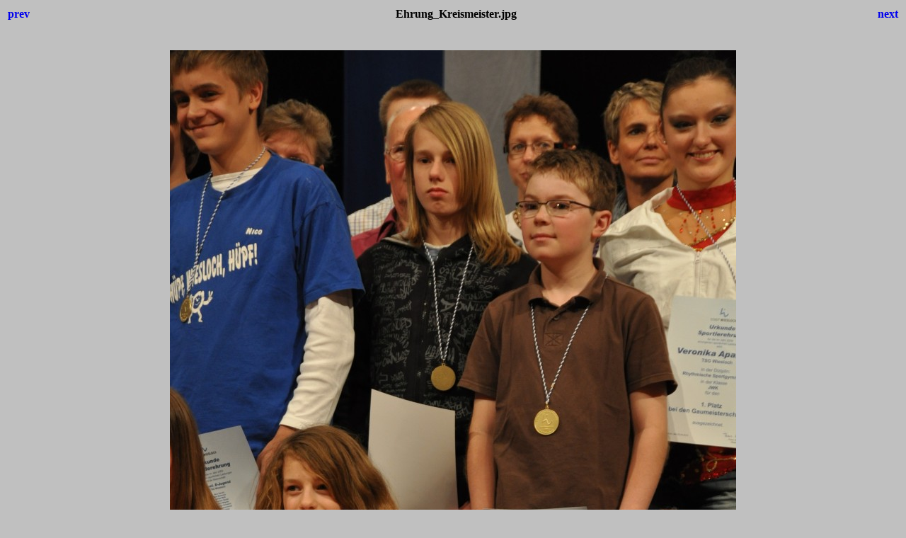

--- FILE ---
content_type: text/html
request_url: https://msc-schatthausen.de/2010/bilder/SE/Ehrung_Kreismeister.html
body_size: 175
content:
<html>
<head>
<title>Ehrung_Kreismeister.jpg</title>
<style>body {font-family:Verdana;}</style>
</head>

<body bgcolor="#C0C0C0">
<center>
<table width="100%">
<tr>
<td align=left>
<h4><A HREF="Ehrung_International_Welt_Meister.html" style="text-decoration:none"> prev </a></h4>
</td>
<td align=center>
<h4>Ehrung_Kreismeister.jpg</h4>
</td>
<td align=right>
<h4><A HREF="Ehrung_Deutsche_Sueddeutsche_Meister.html" style="text-decoration:none"> next </a></h4>
</td>
</tr>
</table>
<br>
<IMG SRC="Ehrung_Kreismeister.jpg" width="800" height="1204">
<br>
<FONT face="Verdana, Arial, Helvetica, Sans-Serif" size="-2">Ehrung_Kreismeister.jpg<BR>249.99 KB</FONT>
<br>
<h4><A HREF="se.htm" style="text-decoration:none"> Thumbnails </a></h4>
</center>
</body>
</html>
